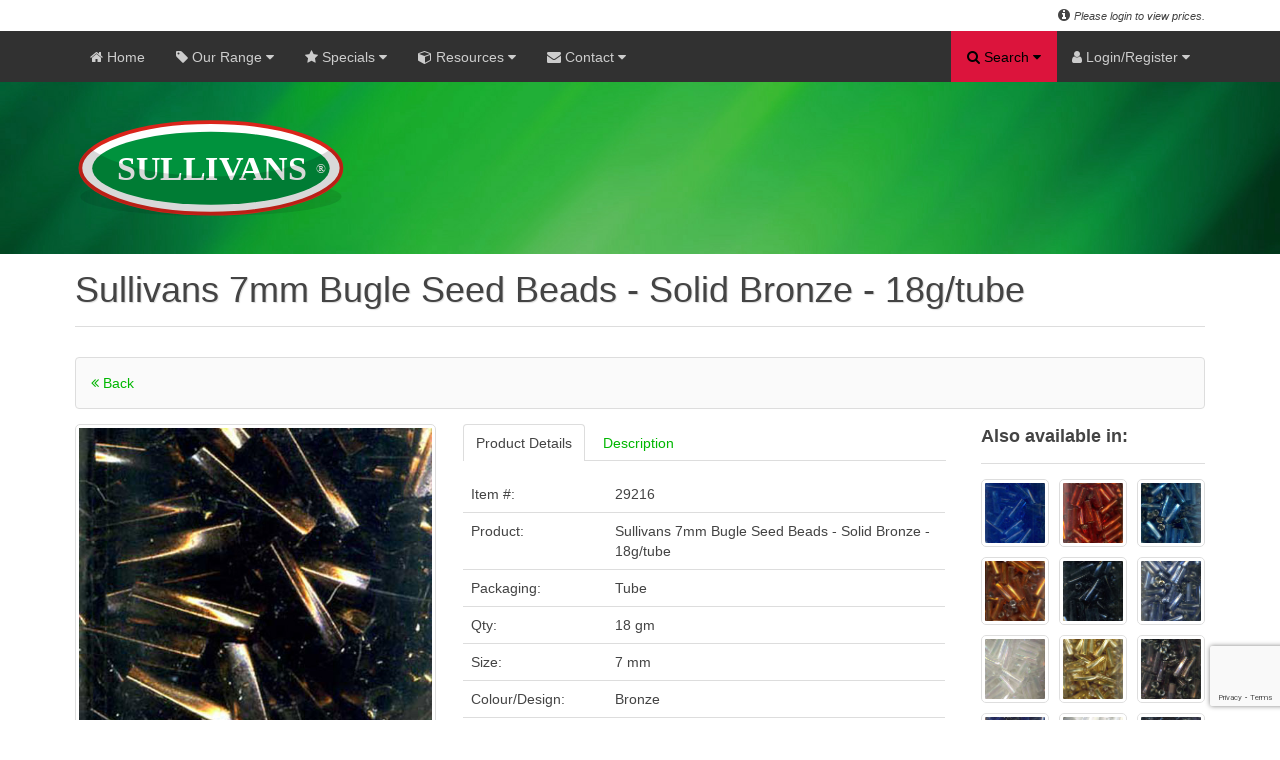

--- FILE ---
content_type: text/html; charset=utf-8
request_url: https://www.google.com/recaptcha/api2/anchor?ar=1&k=6LevEQopAAAAAEne7srQIy4zcv97hjrvQCXZOCin&co=aHR0cHM6Ly93d3cuc3VsbGl2YW5zLm5ldDo0NDM.&hl=en&v=PoyoqOPhxBO7pBk68S4YbpHZ&size=invisible&anchor-ms=20000&execute-ms=30000&cb=fs2vr9n0ro2
body_size: 48705
content:
<!DOCTYPE HTML><html dir="ltr" lang="en"><head><meta http-equiv="Content-Type" content="text/html; charset=UTF-8">
<meta http-equiv="X-UA-Compatible" content="IE=edge">
<title>reCAPTCHA</title>
<style type="text/css">
/* cyrillic-ext */
@font-face {
  font-family: 'Roboto';
  font-style: normal;
  font-weight: 400;
  font-stretch: 100%;
  src: url(//fonts.gstatic.com/s/roboto/v48/KFO7CnqEu92Fr1ME7kSn66aGLdTylUAMa3GUBHMdazTgWw.woff2) format('woff2');
  unicode-range: U+0460-052F, U+1C80-1C8A, U+20B4, U+2DE0-2DFF, U+A640-A69F, U+FE2E-FE2F;
}
/* cyrillic */
@font-face {
  font-family: 'Roboto';
  font-style: normal;
  font-weight: 400;
  font-stretch: 100%;
  src: url(//fonts.gstatic.com/s/roboto/v48/KFO7CnqEu92Fr1ME7kSn66aGLdTylUAMa3iUBHMdazTgWw.woff2) format('woff2');
  unicode-range: U+0301, U+0400-045F, U+0490-0491, U+04B0-04B1, U+2116;
}
/* greek-ext */
@font-face {
  font-family: 'Roboto';
  font-style: normal;
  font-weight: 400;
  font-stretch: 100%;
  src: url(//fonts.gstatic.com/s/roboto/v48/KFO7CnqEu92Fr1ME7kSn66aGLdTylUAMa3CUBHMdazTgWw.woff2) format('woff2');
  unicode-range: U+1F00-1FFF;
}
/* greek */
@font-face {
  font-family: 'Roboto';
  font-style: normal;
  font-weight: 400;
  font-stretch: 100%;
  src: url(//fonts.gstatic.com/s/roboto/v48/KFO7CnqEu92Fr1ME7kSn66aGLdTylUAMa3-UBHMdazTgWw.woff2) format('woff2');
  unicode-range: U+0370-0377, U+037A-037F, U+0384-038A, U+038C, U+038E-03A1, U+03A3-03FF;
}
/* math */
@font-face {
  font-family: 'Roboto';
  font-style: normal;
  font-weight: 400;
  font-stretch: 100%;
  src: url(//fonts.gstatic.com/s/roboto/v48/KFO7CnqEu92Fr1ME7kSn66aGLdTylUAMawCUBHMdazTgWw.woff2) format('woff2');
  unicode-range: U+0302-0303, U+0305, U+0307-0308, U+0310, U+0312, U+0315, U+031A, U+0326-0327, U+032C, U+032F-0330, U+0332-0333, U+0338, U+033A, U+0346, U+034D, U+0391-03A1, U+03A3-03A9, U+03B1-03C9, U+03D1, U+03D5-03D6, U+03F0-03F1, U+03F4-03F5, U+2016-2017, U+2034-2038, U+203C, U+2040, U+2043, U+2047, U+2050, U+2057, U+205F, U+2070-2071, U+2074-208E, U+2090-209C, U+20D0-20DC, U+20E1, U+20E5-20EF, U+2100-2112, U+2114-2115, U+2117-2121, U+2123-214F, U+2190, U+2192, U+2194-21AE, U+21B0-21E5, U+21F1-21F2, U+21F4-2211, U+2213-2214, U+2216-22FF, U+2308-230B, U+2310, U+2319, U+231C-2321, U+2336-237A, U+237C, U+2395, U+239B-23B7, U+23D0, U+23DC-23E1, U+2474-2475, U+25AF, U+25B3, U+25B7, U+25BD, U+25C1, U+25CA, U+25CC, U+25FB, U+266D-266F, U+27C0-27FF, U+2900-2AFF, U+2B0E-2B11, U+2B30-2B4C, U+2BFE, U+3030, U+FF5B, U+FF5D, U+1D400-1D7FF, U+1EE00-1EEFF;
}
/* symbols */
@font-face {
  font-family: 'Roboto';
  font-style: normal;
  font-weight: 400;
  font-stretch: 100%;
  src: url(//fonts.gstatic.com/s/roboto/v48/KFO7CnqEu92Fr1ME7kSn66aGLdTylUAMaxKUBHMdazTgWw.woff2) format('woff2');
  unicode-range: U+0001-000C, U+000E-001F, U+007F-009F, U+20DD-20E0, U+20E2-20E4, U+2150-218F, U+2190, U+2192, U+2194-2199, U+21AF, U+21E6-21F0, U+21F3, U+2218-2219, U+2299, U+22C4-22C6, U+2300-243F, U+2440-244A, U+2460-24FF, U+25A0-27BF, U+2800-28FF, U+2921-2922, U+2981, U+29BF, U+29EB, U+2B00-2BFF, U+4DC0-4DFF, U+FFF9-FFFB, U+10140-1018E, U+10190-1019C, U+101A0, U+101D0-101FD, U+102E0-102FB, U+10E60-10E7E, U+1D2C0-1D2D3, U+1D2E0-1D37F, U+1F000-1F0FF, U+1F100-1F1AD, U+1F1E6-1F1FF, U+1F30D-1F30F, U+1F315, U+1F31C, U+1F31E, U+1F320-1F32C, U+1F336, U+1F378, U+1F37D, U+1F382, U+1F393-1F39F, U+1F3A7-1F3A8, U+1F3AC-1F3AF, U+1F3C2, U+1F3C4-1F3C6, U+1F3CA-1F3CE, U+1F3D4-1F3E0, U+1F3ED, U+1F3F1-1F3F3, U+1F3F5-1F3F7, U+1F408, U+1F415, U+1F41F, U+1F426, U+1F43F, U+1F441-1F442, U+1F444, U+1F446-1F449, U+1F44C-1F44E, U+1F453, U+1F46A, U+1F47D, U+1F4A3, U+1F4B0, U+1F4B3, U+1F4B9, U+1F4BB, U+1F4BF, U+1F4C8-1F4CB, U+1F4D6, U+1F4DA, U+1F4DF, U+1F4E3-1F4E6, U+1F4EA-1F4ED, U+1F4F7, U+1F4F9-1F4FB, U+1F4FD-1F4FE, U+1F503, U+1F507-1F50B, U+1F50D, U+1F512-1F513, U+1F53E-1F54A, U+1F54F-1F5FA, U+1F610, U+1F650-1F67F, U+1F687, U+1F68D, U+1F691, U+1F694, U+1F698, U+1F6AD, U+1F6B2, U+1F6B9-1F6BA, U+1F6BC, U+1F6C6-1F6CF, U+1F6D3-1F6D7, U+1F6E0-1F6EA, U+1F6F0-1F6F3, U+1F6F7-1F6FC, U+1F700-1F7FF, U+1F800-1F80B, U+1F810-1F847, U+1F850-1F859, U+1F860-1F887, U+1F890-1F8AD, U+1F8B0-1F8BB, U+1F8C0-1F8C1, U+1F900-1F90B, U+1F93B, U+1F946, U+1F984, U+1F996, U+1F9E9, U+1FA00-1FA6F, U+1FA70-1FA7C, U+1FA80-1FA89, U+1FA8F-1FAC6, U+1FACE-1FADC, U+1FADF-1FAE9, U+1FAF0-1FAF8, U+1FB00-1FBFF;
}
/* vietnamese */
@font-face {
  font-family: 'Roboto';
  font-style: normal;
  font-weight: 400;
  font-stretch: 100%;
  src: url(//fonts.gstatic.com/s/roboto/v48/KFO7CnqEu92Fr1ME7kSn66aGLdTylUAMa3OUBHMdazTgWw.woff2) format('woff2');
  unicode-range: U+0102-0103, U+0110-0111, U+0128-0129, U+0168-0169, U+01A0-01A1, U+01AF-01B0, U+0300-0301, U+0303-0304, U+0308-0309, U+0323, U+0329, U+1EA0-1EF9, U+20AB;
}
/* latin-ext */
@font-face {
  font-family: 'Roboto';
  font-style: normal;
  font-weight: 400;
  font-stretch: 100%;
  src: url(//fonts.gstatic.com/s/roboto/v48/KFO7CnqEu92Fr1ME7kSn66aGLdTylUAMa3KUBHMdazTgWw.woff2) format('woff2');
  unicode-range: U+0100-02BA, U+02BD-02C5, U+02C7-02CC, U+02CE-02D7, U+02DD-02FF, U+0304, U+0308, U+0329, U+1D00-1DBF, U+1E00-1E9F, U+1EF2-1EFF, U+2020, U+20A0-20AB, U+20AD-20C0, U+2113, U+2C60-2C7F, U+A720-A7FF;
}
/* latin */
@font-face {
  font-family: 'Roboto';
  font-style: normal;
  font-weight: 400;
  font-stretch: 100%;
  src: url(//fonts.gstatic.com/s/roboto/v48/KFO7CnqEu92Fr1ME7kSn66aGLdTylUAMa3yUBHMdazQ.woff2) format('woff2');
  unicode-range: U+0000-00FF, U+0131, U+0152-0153, U+02BB-02BC, U+02C6, U+02DA, U+02DC, U+0304, U+0308, U+0329, U+2000-206F, U+20AC, U+2122, U+2191, U+2193, U+2212, U+2215, U+FEFF, U+FFFD;
}
/* cyrillic-ext */
@font-face {
  font-family: 'Roboto';
  font-style: normal;
  font-weight: 500;
  font-stretch: 100%;
  src: url(//fonts.gstatic.com/s/roboto/v48/KFO7CnqEu92Fr1ME7kSn66aGLdTylUAMa3GUBHMdazTgWw.woff2) format('woff2');
  unicode-range: U+0460-052F, U+1C80-1C8A, U+20B4, U+2DE0-2DFF, U+A640-A69F, U+FE2E-FE2F;
}
/* cyrillic */
@font-face {
  font-family: 'Roboto';
  font-style: normal;
  font-weight: 500;
  font-stretch: 100%;
  src: url(//fonts.gstatic.com/s/roboto/v48/KFO7CnqEu92Fr1ME7kSn66aGLdTylUAMa3iUBHMdazTgWw.woff2) format('woff2');
  unicode-range: U+0301, U+0400-045F, U+0490-0491, U+04B0-04B1, U+2116;
}
/* greek-ext */
@font-face {
  font-family: 'Roboto';
  font-style: normal;
  font-weight: 500;
  font-stretch: 100%;
  src: url(//fonts.gstatic.com/s/roboto/v48/KFO7CnqEu92Fr1ME7kSn66aGLdTylUAMa3CUBHMdazTgWw.woff2) format('woff2');
  unicode-range: U+1F00-1FFF;
}
/* greek */
@font-face {
  font-family: 'Roboto';
  font-style: normal;
  font-weight: 500;
  font-stretch: 100%;
  src: url(//fonts.gstatic.com/s/roboto/v48/KFO7CnqEu92Fr1ME7kSn66aGLdTylUAMa3-UBHMdazTgWw.woff2) format('woff2');
  unicode-range: U+0370-0377, U+037A-037F, U+0384-038A, U+038C, U+038E-03A1, U+03A3-03FF;
}
/* math */
@font-face {
  font-family: 'Roboto';
  font-style: normal;
  font-weight: 500;
  font-stretch: 100%;
  src: url(//fonts.gstatic.com/s/roboto/v48/KFO7CnqEu92Fr1ME7kSn66aGLdTylUAMawCUBHMdazTgWw.woff2) format('woff2');
  unicode-range: U+0302-0303, U+0305, U+0307-0308, U+0310, U+0312, U+0315, U+031A, U+0326-0327, U+032C, U+032F-0330, U+0332-0333, U+0338, U+033A, U+0346, U+034D, U+0391-03A1, U+03A3-03A9, U+03B1-03C9, U+03D1, U+03D5-03D6, U+03F0-03F1, U+03F4-03F5, U+2016-2017, U+2034-2038, U+203C, U+2040, U+2043, U+2047, U+2050, U+2057, U+205F, U+2070-2071, U+2074-208E, U+2090-209C, U+20D0-20DC, U+20E1, U+20E5-20EF, U+2100-2112, U+2114-2115, U+2117-2121, U+2123-214F, U+2190, U+2192, U+2194-21AE, U+21B0-21E5, U+21F1-21F2, U+21F4-2211, U+2213-2214, U+2216-22FF, U+2308-230B, U+2310, U+2319, U+231C-2321, U+2336-237A, U+237C, U+2395, U+239B-23B7, U+23D0, U+23DC-23E1, U+2474-2475, U+25AF, U+25B3, U+25B7, U+25BD, U+25C1, U+25CA, U+25CC, U+25FB, U+266D-266F, U+27C0-27FF, U+2900-2AFF, U+2B0E-2B11, U+2B30-2B4C, U+2BFE, U+3030, U+FF5B, U+FF5D, U+1D400-1D7FF, U+1EE00-1EEFF;
}
/* symbols */
@font-face {
  font-family: 'Roboto';
  font-style: normal;
  font-weight: 500;
  font-stretch: 100%;
  src: url(//fonts.gstatic.com/s/roboto/v48/KFO7CnqEu92Fr1ME7kSn66aGLdTylUAMaxKUBHMdazTgWw.woff2) format('woff2');
  unicode-range: U+0001-000C, U+000E-001F, U+007F-009F, U+20DD-20E0, U+20E2-20E4, U+2150-218F, U+2190, U+2192, U+2194-2199, U+21AF, U+21E6-21F0, U+21F3, U+2218-2219, U+2299, U+22C4-22C6, U+2300-243F, U+2440-244A, U+2460-24FF, U+25A0-27BF, U+2800-28FF, U+2921-2922, U+2981, U+29BF, U+29EB, U+2B00-2BFF, U+4DC0-4DFF, U+FFF9-FFFB, U+10140-1018E, U+10190-1019C, U+101A0, U+101D0-101FD, U+102E0-102FB, U+10E60-10E7E, U+1D2C0-1D2D3, U+1D2E0-1D37F, U+1F000-1F0FF, U+1F100-1F1AD, U+1F1E6-1F1FF, U+1F30D-1F30F, U+1F315, U+1F31C, U+1F31E, U+1F320-1F32C, U+1F336, U+1F378, U+1F37D, U+1F382, U+1F393-1F39F, U+1F3A7-1F3A8, U+1F3AC-1F3AF, U+1F3C2, U+1F3C4-1F3C6, U+1F3CA-1F3CE, U+1F3D4-1F3E0, U+1F3ED, U+1F3F1-1F3F3, U+1F3F5-1F3F7, U+1F408, U+1F415, U+1F41F, U+1F426, U+1F43F, U+1F441-1F442, U+1F444, U+1F446-1F449, U+1F44C-1F44E, U+1F453, U+1F46A, U+1F47D, U+1F4A3, U+1F4B0, U+1F4B3, U+1F4B9, U+1F4BB, U+1F4BF, U+1F4C8-1F4CB, U+1F4D6, U+1F4DA, U+1F4DF, U+1F4E3-1F4E6, U+1F4EA-1F4ED, U+1F4F7, U+1F4F9-1F4FB, U+1F4FD-1F4FE, U+1F503, U+1F507-1F50B, U+1F50D, U+1F512-1F513, U+1F53E-1F54A, U+1F54F-1F5FA, U+1F610, U+1F650-1F67F, U+1F687, U+1F68D, U+1F691, U+1F694, U+1F698, U+1F6AD, U+1F6B2, U+1F6B9-1F6BA, U+1F6BC, U+1F6C6-1F6CF, U+1F6D3-1F6D7, U+1F6E0-1F6EA, U+1F6F0-1F6F3, U+1F6F7-1F6FC, U+1F700-1F7FF, U+1F800-1F80B, U+1F810-1F847, U+1F850-1F859, U+1F860-1F887, U+1F890-1F8AD, U+1F8B0-1F8BB, U+1F8C0-1F8C1, U+1F900-1F90B, U+1F93B, U+1F946, U+1F984, U+1F996, U+1F9E9, U+1FA00-1FA6F, U+1FA70-1FA7C, U+1FA80-1FA89, U+1FA8F-1FAC6, U+1FACE-1FADC, U+1FADF-1FAE9, U+1FAF0-1FAF8, U+1FB00-1FBFF;
}
/* vietnamese */
@font-face {
  font-family: 'Roboto';
  font-style: normal;
  font-weight: 500;
  font-stretch: 100%;
  src: url(//fonts.gstatic.com/s/roboto/v48/KFO7CnqEu92Fr1ME7kSn66aGLdTylUAMa3OUBHMdazTgWw.woff2) format('woff2');
  unicode-range: U+0102-0103, U+0110-0111, U+0128-0129, U+0168-0169, U+01A0-01A1, U+01AF-01B0, U+0300-0301, U+0303-0304, U+0308-0309, U+0323, U+0329, U+1EA0-1EF9, U+20AB;
}
/* latin-ext */
@font-face {
  font-family: 'Roboto';
  font-style: normal;
  font-weight: 500;
  font-stretch: 100%;
  src: url(//fonts.gstatic.com/s/roboto/v48/KFO7CnqEu92Fr1ME7kSn66aGLdTylUAMa3KUBHMdazTgWw.woff2) format('woff2');
  unicode-range: U+0100-02BA, U+02BD-02C5, U+02C7-02CC, U+02CE-02D7, U+02DD-02FF, U+0304, U+0308, U+0329, U+1D00-1DBF, U+1E00-1E9F, U+1EF2-1EFF, U+2020, U+20A0-20AB, U+20AD-20C0, U+2113, U+2C60-2C7F, U+A720-A7FF;
}
/* latin */
@font-face {
  font-family: 'Roboto';
  font-style: normal;
  font-weight: 500;
  font-stretch: 100%;
  src: url(//fonts.gstatic.com/s/roboto/v48/KFO7CnqEu92Fr1ME7kSn66aGLdTylUAMa3yUBHMdazQ.woff2) format('woff2');
  unicode-range: U+0000-00FF, U+0131, U+0152-0153, U+02BB-02BC, U+02C6, U+02DA, U+02DC, U+0304, U+0308, U+0329, U+2000-206F, U+20AC, U+2122, U+2191, U+2193, U+2212, U+2215, U+FEFF, U+FFFD;
}
/* cyrillic-ext */
@font-face {
  font-family: 'Roboto';
  font-style: normal;
  font-weight: 900;
  font-stretch: 100%;
  src: url(//fonts.gstatic.com/s/roboto/v48/KFO7CnqEu92Fr1ME7kSn66aGLdTylUAMa3GUBHMdazTgWw.woff2) format('woff2');
  unicode-range: U+0460-052F, U+1C80-1C8A, U+20B4, U+2DE0-2DFF, U+A640-A69F, U+FE2E-FE2F;
}
/* cyrillic */
@font-face {
  font-family: 'Roboto';
  font-style: normal;
  font-weight: 900;
  font-stretch: 100%;
  src: url(//fonts.gstatic.com/s/roboto/v48/KFO7CnqEu92Fr1ME7kSn66aGLdTylUAMa3iUBHMdazTgWw.woff2) format('woff2');
  unicode-range: U+0301, U+0400-045F, U+0490-0491, U+04B0-04B1, U+2116;
}
/* greek-ext */
@font-face {
  font-family: 'Roboto';
  font-style: normal;
  font-weight: 900;
  font-stretch: 100%;
  src: url(//fonts.gstatic.com/s/roboto/v48/KFO7CnqEu92Fr1ME7kSn66aGLdTylUAMa3CUBHMdazTgWw.woff2) format('woff2');
  unicode-range: U+1F00-1FFF;
}
/* greek */
@font-face {
  font-family: 'Roboto';
  font-style: normal;
  font-weight: 900;
  font-stretch: 100%;
  src: url(//fonts.gstatic.com/s/roboto/v48/KFO7CnqEu92Fr1ME7kSn66aGLdTylUAMa3-UBHMdazTgWw.woff2) format('woff2');
  unicode-range: U+0370-0377, U+037A-037F, U+0384-038A, U+038C, U+038E-03A1, U+03A3-03FF;
}
/* math */
@font-face {
  font-family: 'Roboto';
  font-style: normal;
  font-weight: 900;
  font-stretch: 100%;
  src: url(//fonts.gstatic.com/s/roboto/v48/KFO7CnqEu92Fr1ME7kSn66aGLdTylUAMawCUBHMdazTgWw.woff2) format('woff2');
  unicode-range: U+0302-0303, U+0305, U+0307-0308, U+0310, U+0312, U+0315, U+031A, U+0326-0327, U+032C, U+032F-0330, U+0332-0333, U+0338, U+033A, U+0346, U+034D, U+0391-03A1, U+03A3-03A9, U+03B1-03C9, U+03D1, U+03D5-03D6, U+03F0-03F1, U+03F4-03F5, U+2016-2017, U+2034-2038, U+203C, U+2040, U+2043, U+2047, U+2050, U+2057, U+205F, U+2070-2071, U+2074-208E, U+2090-209C, U+20D0-20DC, U+20E1, U+20E5-20EF, U+2100-2112, U+2114-2115, U+2117-2121, U+2123-214F, U+2190, U+2192, U+2194-21AE, U+21B0-21E5, U+21F1-21F2, U+21F4-2211, U+2213-2214, U+2216-22FF, U+2308-230B, U+2310, U+2319, U+231C-2321, U+2336-237A, U+237C, U+2395, U+239B-23B7, U+23D0, U+23DC-23E1, U+2474-2475, U+25AF, U+25B3, U+25B7, U+25BD, U+25C1, U+25CA, U+25CC, U+25FB, U+266D-266F, U+27C0-27FF, U+2900-2AFF, U+2B0E-2B11, U+2B30-2B4C, U+2BFE, U+3030, U+FF5B, U+FF5D, U+1D400-1D7FF, U+1EE00-1EEFF;
}
/* symbols */
@font-face {
  font-family: 'Roboto';
  font-style: normal;
  font-weight: 900;
  font-stretch: 100%;
  src: url(//fonts.gstatic.com/s/roboto/v48/KFO7CnqEu92Fr1ME7kSn66aGLdTylUAMaxKUBHMdazTgWw.woff2) format('woff2');
  unicode-range: U+0001-000C, U+000E-001F, U+007F-009F, U+20DD-20E0, U+20E2-20E4, U+2150-218F, U+2190, U+2192, U+2194-2199, U+21AF, U+21E6-21F0, U+21F3, U+2218-2219, U+2299, U+22C4-22C6, U+2300-243F, U+2440-244A, U+2460-24FF, U+25A0-27BF, U+2800-28FF, U+2921-2922, U+2981, U+29BF, U+29EB, U+2B00-2BFF, U+4DC0-4DFF, U+FFF9-FFFB, U+10140-1018E, U+10190-1019C, U+101A0, U+101D0-101FD, U+102E0-102FB, U+10E60-10E7E, U+1D2C0-1D2D3, U+1D2E0-1D37F, U+1F000-1F0FF, U+1F100-1F1AD, U+1F1E6-1F1FF, U+1F30D-1F30F, U+1F315, U+1F31C, U+1F31E, U+1F320-1F32C, U+1F336, U+1F378, U+1F37D, U+1F382, U+1F393-1F39F, U+1F3A7-1F3A8, U+1F3AC-1F3AF, U+1F3C2, U+1F3C4-1F3C6, U+1F3CA-1F3CE, U+1F3D4-1F3E0, U+1F3ED, U+1F3F1-1F3F3, U+1F3F5-1F3F7, U+1F408, U+1F415, U+1F41F, U+1F426, U+1F43F, U+1F441-1F442, U+1F444, U+1F446-1F449, U+1F44C-1F44E, U+1F453, U+1F46A, U+1F47D, U+1F4A3, U+1F4B0, U+1F4B3, U+1F4B9, U+1F4BB, U+1F4BF, U+1F4C8-1F4CB, U+1F4D6, U+1F4DA, U+1F4DF, U+1F4E3-1F4E6, U+1F4EA-1F4ED, U+1F4F7, U+1F4F9-1F4FB, U+1F4FD-1F4FE, U+1F503, U+1F507-1F50B, U+1F50D, U+1F512-1F513, U+1F53E-1F54A, U+1F54F-1F5FA, U+1F610, U+1F650-1F67F, U+1F687, U+1F68D, U+1F691, U+1F694, U+1F698, U+1F6AD, U+1F6B2, U+1F6B9-1F6BA, U+1F6BC, U+1F6C6-1F6CF, U+1F6D3-1F6D7, U+1F6E0-1F6EA, U+1F6F0-1F6F3, U+1F6F7-1F6FC, U+1F700-1F7FF, U+1F800-1F80B, U+1F810-1F847, U+1F850-1F859, U+1F860-1F887, U+1F890-1F8AD, U+1F8B0-1F8BB, U+1F8C0-1F8C1, U+1F900-1F90B, U+1F93B, U+1F946, U+1F984, U+1F996, U+1F9E9, U+1FA00-1FA6F, U+1FA70-1FA7C, U+1FA80-1FA89, U+1FA8F-1FAC6, U+1FACE-1FADC, U+1FADF-1FAE9, U+1FAF0-1FAF8, U+1FB00-1FBFF;
}
/* vietnamese */
@font-face {
  font-family: 'Roboto';
  font-style: normal;
  font-weight: 900;
  font-stretch: 100%;
  src: url(//fonts.gstatic.com/s/roboto/v48/KFO7CnqEu92Fr1ME7kSn66aGLdTylUAMa3OUBHMdazTgWw.woff2) format('woff2');
  unicode-range: U+0102-0103, U+0110-0111, U+0128-0129, U+0168-0169, U+01A0-01A1, U+01AF-01B0, U+0300-0301, U+0303-0304, U+0308-0309, U+0323, U+0329, U+1EA0-1EF9, U+20AB;
}
/* latin-ext */
@font-face {
  font-family: 'Roboto';
  font-style: normal;
  font-weight: 900;
  font-stretch: 100%;
  src: url(//fonts.gstatic.com/s/roboto/v48/KFO7CnqEu92Fr1ME7kSn66aGLdTylUAMa3KUBHMdazTgWw.woff2) format('woff2');
  unicode-range: U+0100-02BA, U+02BD-02C5, U+02C7-02CC, U+02CE-02D7, U+02DD-02FF, U+0304, U+0308, U+0329, U+1D00-1DBF, U+1E00-1E9F, U+1EF2-1EFF, U+2020, U+20A0-20AB, U+20AD-20C0, U+2113, U+2C60-2C7F, U+A720-A7FF;
}
/* latin */
@font-face {
  font-family: 'Roboto';
  font-style: normal;
  font-weight: 900;
  font-stretch: 100%;
  src: url(//fonts.gstatic.com/s/roboto/v48/KFO7CnqEu92Fr1ME7kSn66aGLdTylUAMa3yUBHMdazQ.woff2) format('woff2');
  unicode-range: U+0000-00FF, U+0131, U+0152-0153, U+02BB-02BC, U+02C6, U+02DA, U+02DC, U+0304, U+0308, U+0329, U+2000-206F, U+20AC, U+2122, U+2191, U+2193, U+2212, U+2215, U+FEFF, U+FFFD;
}

</style>
<link rel="stylesheet" type="text/css" href="https://www.gstatic.com/recaptcha/releases/PoyoqOPhxBO7pBk68S4YbpHZ/styles__ltr.css">
<script nonce="-WO9mOs2G-TPIVIIkvpUYw" type="text/javascript">window['__recaptcha_api'] = 'https://www.google.com/recaptcha/api2/';</script>
<script type="text/javascript" src="https://www.gstatic.com/recaptcha/releases/PoyoqOPhxBO7pBk68S4YbpHZ/recaptcha__en.js" nonce="-WO9mOs2G-TPIVIIkvpUYw">
      
    </script></head>
<body><div id="rc-anchor-alert" class="rc-anchor-alert"></div>
<input type="hidden" id="recaptcha-token" value="[base64]">
<script type="text/javascript" nonce="-WO9mOs2G-TPIVIIkvpUYw">
      recaptcha.anchor.Main.init("[\x22ainput\x22,[\x22bgdata\x22,\x22\x22,\[base64]/[base64]/[base64]/[base64]/[base64]/[base64]/[base64]/[base64]/[base64]/[base64]\\u003d\x22,\[base64]\\u003d\\u003d\x22,\x22woo/[base64]/wrzDlzY5cSBVwqvDm8ORwrJow7TDnmjCsxbDin0cwrDCu0PDowTCi2Uuw5UaAE1AwqDDux/CvcOjw77CqDDDhsOHJMOyEsKZw7cccVArw7lhwpYsVRzDn13Ck1/DnSHCriDChMKPNMOIw64Swo7DnnnDscKiwr1Qwp/DvsOcNkZWAMOnG8Kewpc+wpQPw5YLHVXDgy/DlsOSUDvCm8OgbXNiw6VjW8Knw7Anw6hfZEQ0w4bDhx7DjgfDo8OVJMOfHWjDqR18VMK+w6LDiMOjwpLCvCtmGgDDuWDCsMOMw4/[base64]/DpkbDusOTw4/CriN8wrAjXChGB8KXLkHDk1QsdXTDjMKxwo3DjsKyQSjDjMOXw7ABOcKVw4TDq8O6w6nCl8KNasOywpxUw7MdwrHCvsK2wrDDm8KHwrPDmcKowq/CgUtqDwLCgcOZfMKzKmxTwpJywpvCmsKJw4jDqhjCgsKTwo/DiRtCGl0RJnfCv1PDjsOXw4N8woQTDcKNwoXCpMOew5ssw4BPw54UwohQwrxoKcOUGMKrK8OATcKSw5Q1DMOGXMOVwr3DgR/CksOJA0DCr8Oww5dBwr9+UUVoTSfDoXVTwo3Ch8OmZVMMwonCgCPDijINfMKyTV97WREAO8Kae1dqNcOLMMOTUGjDn8OdSlXDiMK/wrNDZUXCm8KiwqjDkX7DuX3DtEtqw6fCrMKTBsOaV8KvRV3DpMOxcMOXwq3CohTCuT9MwobCrsKcw4rCoXPDiT3DiMOAG8K5C1JIF8Krw5XDkcKRwpspw4jDhcOWZsOJw49EwpwWSzHDlcKlw7AVTyNgwpkFHDDCjg3Cmy/CmxF5w5QqXsKEwovDhDhwwrxkE3bDhzXCmcKnNmdRw7ghbsKpwq8aVMKvw75CR2XCgFLDvCZWwp/[base64]/IsKNJcKkwqcow64zOCLCj8Opw5PCrMK3aWo/w58Qw7LCsMK2QsO9M8OAbsKFBMKPfV4EwpA9d1MVLBTCt2x1w4jDmTdtwoA3FgEqWsO2MMK8wooHP8KeITMfwrMAQcOlw5kbcMOPw49cw5sTFRbDn8OWw4pNGcKCw5hab8OwRxvCs0XClF3DgzfCoRLCig1FWcOVSMOLw5MsJg5gNsKAwpTDqh4/[base64]/w47CnC3CnwYRc8K5XMKBJMOjWsKmAkrDnlMCIxURenrDiCxWworCmMOxb8Kjw7gsS8OfJMKBMcKZFHwxRRxjLCnDololwqZRw4vDjEJQLsKSworDvcOfAsOuw5RIBEgqKMOiwp/Cqk7DuTPCjMOVZkNEwqMewpllXcOib3TCrsOvw7DCuQnCk0R2w6/Du0HDlwrClR8LwpPDqMOnwr1Cw7VWRcKIEznCrcOfAMKywqPDhzNDworDvMKiUgcMf8KyZmooFsOgWGvDg8KIw7vDmU11GBoow4XChsOqw6pgwp/DkXzClwRZw7TCmC1Gwp4YbBAPVmnCpsKdw7PCg8Kcw5I/OC/CgRh8wrxHNcKhbMKRwpPClicrfBbChEjDjFsvw7Ybw63Dvg1oUk57DcKmw79uw6xEwoA4w7TDmT7CizbCqsK/[base64]/CgsOeMMKDw4ceEsKaS8KqwoV3M8Okw4F9w77DqsKfw6bCkBTCgVE9acOpw6dnfhzDjMOKEsK0TcKfXSElclrDqsOaCiV2PcKJbcOow6ctb3DDsSYbDgBawr1xw5o8YcKBd8Oow7bDjC/Dm2pRdSnDoALDisKpGsKwYhI/w6smehzClE9uwow3w6bDtMK+DE/[base64]/DuxhJHMKgNcKpw6vDlMKRw6/[base64]/CkDrDuGQ+MhrDrMODwpVKYsOcETPCoMK+M0pQwovDi8K/wq7DhHjDs3RKw6MnT8KgJsOudCNUwq/CiBrCgsO9B3nDtEt3wrHCuMKOwp8VKMOAdUTCi8KaeGvDtEM3V8OGBMONwozDv8K7QsKELMOlXXx4wp7CpcKRwpHDkcK5PSrDgsOFw4psC8K+w5TDg8O1w5J2FCvCgsOJBFE7CjjDhMObwo3Ck8KUGxBybcOLHsOAwqsPwoU/dX/Do8OOwqQJwojCnmjDtWLDlsK2QsKsZys/GcO7woZQwprDpRrDmcOBVcOEeTfDjsKpc8Klw7IAYzdcIk9pAsOvO33CvMOja8OuwqTDnsKxFMOWw55JwobCnMKhw7Imw5oNFcO2bg52w6leYMOQw6hRwqwUwq/[base64]/DtyrCnH1FBsKSG8KMbMOtI8ObdsOGw6ANJilwEBTCnsOaZh/DlcKYw5LDnhLChMOlw7shXwnDqkjCkQ1iw4sGV8KRB8OWwo57TWIETcOQwpNiOsO0W0XDnHbDqEIONx0GfcKSwp92WcKJwptGw6hOw7vCqA5Vw4RdBS3DqcOELcOjAiDCoiFPPRPDkEjCiMO+c8OhMScvQFTDpsODwq/DrC/ClRoMwrzCow3CucK/w4LDicOQMsO2w6bDtMO5VARoYsKDw5jDgh5Xw4vDiB7Dq8KzEwPDsk98CmkYwprDqGXCjsKiw4PDtmRJw5I/w6spw7QZNknCkzrDhcKTwpzCqMKjYcO5Smo4PT7DusKlQhHDuQoHwpvCgltgw7w5EXZMfg0PwqbDu8KkfDs+wqTDkWR6w5Jcwq7CoMKBIA7CjMKbwrXCtkTDizZww4/[base64]/[base64]/[base64]/Co0jDk8KofUTCjWUCHMKaw7ZPw5vCvW7DvsOwHljDtVLDp8OuB8OOOcKEwoXCuFo/w4Viwp8FKsK0wr99wovDkkrDrcKeF0nClgkvZsORGnHDgw8lF0JaGcKLwprCiMOcw7ZdAlnCoMKobXtkw5UeD3DDj2vCrcK/WsK5ZMOBXsKnw7rCvyzCqmLCu8OSwrh3w4ZfZ8KkwqrDrFzDmUTDgQjDlnHCkXfClhvDi34pZmTDjx4pUy5cN8KVRDTDtsOWwrvDgcK9wqFJw4YQw6/DrAvCrDJ2O8KFB0gXMFnCoMOFJyXDscOvwq3DqhpJAXjDjcKHwqV/LMKDw4Ejw6QqIMO8QS4JCMO+w7RteV5sw60zbcO2wqgpwowlEsOzaDbDiMOGw75Bw4rCtMOJFsKewoFkbcOTZXfDpU7CombCmXxYwpEnTBBAMwDDmAJ1FcO0wpAdw7/Cu8OcwobDh1YEHsOjRsO9eVl8DsOPw4s3wq/CmmhTwrURwrxEwoHChDhWJjdlMMKMwpXDqTHDpsKZw4/Dk3LCrVPDoRgXwp/CkWNQw6LDlmYcUcOpRFYIEMOoecKgJX/DgsK1JsKVwozDiMKRZhtnw7MLTzl9wqVdw5rCgsKRwoDDjADCvcK/w69JEMOaEhTDn8OQTkEiwovCnVbDucKuesKyB116ZGTDocOXwpDChHHCg2DCisOJwpA8dcOkw7jCgmbCoHIHwoIwFMOpwqTDpMKuw5vDu8OCfTXDucOkPQ/CpDF4J8K4wqsFDV9EDh01w6BowqAFd3oew63CpsOHWy3DqBxEFMOJal/[base64]/DhcOMAMOjdsKWJ2zCvsOow7PCpBwnwpfDrcOpaMOMw5tuW8O/w6/CuX9RYkZLwp4+TG7Dgmhsw6HDk8KswrUHwr7Du8Owwr3CncKaMk7ChFrCqVzDnsKgw5oZSMKmc8KNwpJKDDjCr2/[base64]/DnFw7w4rChMKFEzHCqQ0vWcOpOsOQw4XDkj04w5l5w4DCjRs6CcOZwpXCp8O7wrnDocO/wpNwOcKtwqsBwrTCjTBhQAcFMMKVworDkMODw5jDgMOhMywlU04YVMK/[base64]/CnMORwo/DmQrDhEMNw6PDlHVGw7BYw5/[base64]/[base64]/Cq1jCoMOQVcKUL8O7wr0wJMKQDsKCw5gUbMODwqPCqsKoYGwYw5pGU8OWwpJPw79QwpLDt0PClGzCocOMwrfCnMKEw4nDmQjCmcKGw5fCvsOobcOieUMqH2dwGlbDjFoNw4PCi3LCpMOEPlFQfsKJaiLDgzXCrzjDksOjPsKjWzjDsMOsbjDCu8KAL8KVWBrCsEjCuF/DizVYL8KbwoV+wrvCqMKnw6DDn3fCp0E1C1lTa3dwZ8OwBEF5wpLDhcKrDXlEIcOOKmRowqTDt8KGwpl2w4jCpF7DpyLChcKlN0/DrE4HPGYOJ3sXw7VRw4/Csl7CpMOlwr3CjFABwqzCjmQTw77CvgANASrCvkHDlcKDw7Nxw4jCisK6w6jDq8Kjw61kZBsZOcOTAnQqwo7Cg8OJLsKVHcOTGMKXw6rCqzF/KMOhc8KowotNw6zDphvCsiLDucK6w4XComFwa8KPQH5KfhnCjcO4w6QqwojCj8OwOHHCi1Q/OcO6wqFWw5k/wrRUwoLDvsKEXw/DpMK9wpfClUPCkcO7VMOpwq1mw5nDp3DCvsKwK8KHG1ZGCMOAworDmE8Td8K2esKUw7l6WsOWOxgmbMKqLMOHw4HDsBJuEkcGw5DDl8KdNwHDsMKkw63CqQLCvX3Cki/CpjRpwrTCm8KFwoTDnRcQV15rwpUrf8KFwpBRwpbDtRzDni3DjlBJTT/CuMKuw5LDtMOvVh7Do33ChljDkS/CncKCecKjDcKvwrVNDMKxw6t+dcKqw7YxccOJw7xFV09WLk/CncO5TjzCiSzDqmbDgTLDkEhjB8KvfhY5wpnDvsKyw61fwqtePsOzRHfDlw/[base64]/DpT4VH1DCvQoYWXQOJRMxw48gH8ORwo53SiTCtAzDmcOhwrVJwqBOOMKNcWnDiwh8cMKsIxVUw67DtMOVNsOIBHNWw4YvAHXCs8KQPijDqmlpwozCusOcw5kgw7LCn8KSXsOCM3zDgTTDj8ORwq7CkzkEwrzDrMKSwqvDrjF7wrJIw6d2esKYPcKGwr7DklFFw6wfwr/DgTkLwqXDgMKMZC7DpsOOGMOtGEkIA33CqAdcwrLDscOOXMO1wozCqMOWVQkgwoAZwp4RcMO/[base64]/Cv8KKwoJLcMOcwqHCgcK6VD46wp17dR0gwooiOsKJwqAmwoF5wrQuWsKdLMO+wq08Y3pWV1XCpAZGFUXDjsKbJcKFN8OmI8K8PzMPw5oWKxXChlPDksK/wpLDucKfwoFjDwjCrcOUKQvDiC5dE2B6AMKCJsK4dsK8w4TCjGDChcOAwobDvB0GUxUJwrrDn8KCdcO8asKGw4Qhwo3CjsKUScKgwr49wqvDmRUYLCNzw5jCtgwTEsOrw4hdwpzDpcKhViNHJ8KkPSfCjB/DssOhKsKdOj/CicOowqTDhDfCiMK5dUY6wqhFXz3DhiU5w6UjPMOaw5k/EcK/AGbDiH9HwroEw7HDoHhQwqJ4P8OLfgnCoy3Cs1gJFmZ+wohzwrzCjU9cwqpdw6RAeXXCpMOePsKRwpHCnGx0Yh1OHx/DhMOAw47ClMK/w7JVP8O3MEouwqfDgDYjw4/[base64]/CgihWw4vCl8KQU2fDrMK6w7PDhsOwwrjCucKNwqdkwrdfw5nDli99wpXDuQ8/w7DDqsO9wpldwpzDkhU/[base64]/w6HCuBrDrCEGwqF7w7JnKMK1csKAZi7Dm0Q/[base64]/CnsKrwoNzw47Dthc6QcK7I8OUB8K8UV4GK8KNLcOCw5pUBQ3Dj23DiMK2Y1EaZSNbw50uHcKgwqVTw4DDkDRfw6TDu3DDucOew4zCvCHCjSrCkB9jwqnCsBc0RcKJOHLCrWHDqcObwoZmSBdhwpZMIcOkL8OOIU4aLDjCn37DmMKhB8O7NcOuVW/[base64]/d8KywqYtBcKewpXDiQ3Cr8OBSFHDqTgFwp1CwrXCk8OwwoJ1UH7DlMOZEiJvAXxFwrbDhlFhw7nClcKeBMORNC9EwpU+QcK5w7DClcOuw67DucOkRml4BzRgHVIwwoPDnElpRcOUwqUjwolXOsKVC8KeOsKQw6bCrsKlNMOWwpbCvcKzwr4mw4k/wrUsZMKBWxc1wpDDtcOOwovCv8OIwprDsWrCq2LDnsOUw6NJwpXCl8Kub8Kvwp9nf8O2w5bCmRcfLsKjwpgsw5kfwp7DvcKjwqpNG8Knc8K7wo/[base64]/DhH0ww6fDjMO+VkrDkMOWCjrCl8KGHxDCiH0rwpDCiSLDoEtYw75kZMK9dU5/[base64]/CsHPCocKbw7J2w6rCssO3woNsWsKew5vCgALDumvDkFJqYQ/CiG0kLAUmwrE2XsOgQAEifQjDtsOww4Jzw7xBw5bDpA7DrWbDt8KKwoPCs8Kzw5MQDsOoT8O0K04nJMK4w7vChhRINQnDv8KvcWTChMKrwocVw57CmTXCjEfCskzCjVTCm8OcFMKzXcOTMsOvCsKoSS0/w4JVwpZwRMONGsOTB38rwr/Cg8Knwo3DhT9Rw6EBw6/[base64]/DmGJOIcKPwrPDp8Kjwpgrw71OwoXDs8K7wpjCn8OAH8Ktw7nDqMO4woheZhrCmMKFw7PCgcO4dzvDq8OYw4bDvMK0f1PCvjolw7RKEsKzwpHDpw59wr8bZMOqU2oEWypVwqTDuh8eDcOiNcKGHFdjDjtqacO2w7LCksOiasKMBHFYO3LDvykSKW7CpcK3wo7Dul/[base64]/[base64]/w4FHw4DDs3RCMT3Cm8ONKDBmw5vDusKuDRJTwqDCkk/Dkxs6C0rCuVMNPwjCjUjCgh92MG/CnsOOw5nCsy3CjkAgBMO6w50VT8Oww5gzwpnCvMOUNgN/wobCt1vCiSTCl0/[base64]/CkzYDwq7CiMKBwqpcwqdDNUHDgMKVwoc+PmMYfcKMw6nDjsKeCsOgMMKKw48VGMORw63DtsKIKjBtw4rCoglObw9cw4jCmcOXMMOoa0bCtGM7wopMBBDCo8OCwoEUYnoSV8OgwoQrJcKpBsKow4JYw7xRTQHCrGxuwpzCl8K/[base64]/CtWLDozfCosOQw6vCtMOVwqs3wrIqGytEwoQDelhFw6LDpsO8CsK5w63Cv8K4w6EAG8KMMD0DwrwXcsOEw64yw7AddcK2w6YGw6spwqjDoMOSDRPCgSzCh8O2wqXClHtNWcKBw5vDtHUmPG/DsVM/w5Y8MsORw69idkHDvcO9YjQSwp5YS8OqwovDkMKHJsOtF8Kuw5XCpsO/bwpOwpMxTMKXLsO8wqHDkGjCm8ONw7TClgs8X8OCDhrCgRw6w4trU3V2w6zCvl9Dw6rDocO/[base64]/DuE4Kw7Y6w4fCplDCi0jCkcK6wpHChhwgw4nCpsK0wrViQsO/[base64]/Ci1FNYcK2OsKYwqFLwogZK8KGFhkhLWbCjyXDqsOTw6TDunNAw6DCl0TDmMKGLnHCj8OmDMOFw4k/LX3CojwlU0jDvsKne8OMw4QFwotQMQd4w5XCm8KzMsKHwohwwonCtsK2dMOCUj4KwpQmYsKnw7/CnRzCgsOkd8OCXUnCpGF8dcKXwpYiw73CgsOmdVVfd1lEwr4nw64sEMKWw4YcwpLDkkZYwoPCoFZkwpfCoDl6ScO/[base64]/[base64]/[base64]/CthInCChmw6laMx5uw5Umw4DDrsOZwopmZMKXwodrCQZ/ZkzDvMKuHcOjeMObfgtpwopYCcKfYktBw6I0w40Dwq7Dg8OAwoBoQFjDocOKw6jCjBxCO0BcY8KpY2TDssKswopdOMKqSEExOsOgU8Ocwq0MHlobfcO6Yk7DmCrChsOdw4PCtcK9WMK7woIow5vDscKNEAPCtcO1UcO/[base64]/w6/[base64]/[base64]/Cs8OUccOXwrLDoMKlYw7Dh8K9HDvCm8Kjw7DCrsODwoQRMsK0woY1EAXCom7CjRbCpMOXaMKyIsKDURZXw6HDuC1rw4nChiJKHMOswpMwVXARw5vDocOePcOpC04RLG3DksK4wos9w67DkjXDkFDCh1jDiWJrw7/CssO5wqxxBMKzw4fDmsKcw4kUdcKIwqfCmcKkZsO8bcOPw61nIXhewrHDqxvDksOCBMKCw5gvwqcKQ8OOc8OAwrMLw4Moaw3DjTVLw6bCuikKw70mHC/[base64]/[base64]/MMKJw63CtQLCp1PCn8OBdcKYw6DDkcKgLsOdwrXChcO2wrEww6ZReGfDncKnHgRewo/[base64]/LsKcIcOtwqfDjFDChcO7b8K7wqXDnsKfK8OKwpV0wqrDlAtZasKewqVRHSfCvGfCkcKnwqvDpcOjw6VVwrjDm3FTPMOIw5xGwqMnw5Ytw63CvcKzdMKWwpfDi8KSVyAYZgbCuWBWC8KqwolWby81dVrDtn/[base64]/DqG1BO8KmwoXDt094K8OpcUw9IsOmNwM6w5zCjsKMHxjDmsOEwqnDvwpMwqjDgMOvw4o3wqvDosOBGcKNEgVSwrfCtGXDpGQxw6vCvxplw5DDk8OCcRA6PcOyKj8Wb1DDhsK6ecKIwpHDvcOhaV89w5x7GMKAC8ONAMOcWsO4C8OIw7/DvcO0AmnCvEshw5/[base64]/XMObV8KXaMOnKMKgwpUrZ3PDr8OMw5c7b8KHwqZHw7TCt13ClMOVw6DCk8KKwpTDq8OEw6UawrZsfMK0wrtvcjXDjcKRP8KFw7xXw6XCoVPCrcK4w7jDgSHCr8KrcRc8wpvDqhAWR2VSfE1IWxphw7/DvXZ0AcOYYcK9PTABOcK/w7/Dh3lrdnbClhREQCUWC3jDkljDvSDCsynChcKTBMOMTcKVE8KAPcO1aWUSMj5+dsKnSyIUw7DCt8OBccKHwoNSw6g7wpvDrMKzwptywrzDmWHDmMOSJMK/woRbGQgtFSrCvWU+NTjDoirCgz8cwrUbw6DChRoYF8KOLcO9QsK+w7zDiE1ZKEbCjMOYwog6w6B6wojCjMKHwrhnVVYuJ8K/ecOWwoZAw5pwwrUhYsKXwoh5w51XwoERw4XDo8OOJcO4bTtmw5vCjMKLGcO3EU3DuMK/w7zCqMKHw6cwWsKgw4nCuDjDksOqw7PDksKoHMOWwpnCr8K7OcKrwqrCpMOlWMOKw6pJSMKvw4nChMOqUcKBA8OPPAXDkVcowot+w43CocKsGcKtw4nCql5Dw6HCrcOrwpVMYWrCpMO/W8KNwoXCrV/CsAATwrsuwocAw4lnBBrClUsvwpnCtsOTacKjFmLCs8KewqURw5jDvSgBwptjOATCk2vCm2hiwq5CwrpQwplJaFnClsKlw7YdTw5kUHEERERTNcOMbQ5Rw79Ow5DDusKvwpJ5QzFiw6xEOiRmw43CucOnKVXDkAtpTsKcRnN4IsOlw7/Dr8OZwogJIMKDcnodFsKXeMOCwqU/UcKYFRrCo8KawqLCksOhOsOSFAXDrcKTw5TCrRPDvsKGw4xfw4U/woDDgcKKw4gXL28rQsKaw7MAw67CiRYMwq8/RcO3w78fwqQeF8OQCMKYw7fDlsKjQ8KDwoUOw7rDsMKDPRAKMcKsGCnCl8OQwqZrw50Ww4kfwrfDgsOPeMKLw4XCgMKxwrZjUUvCksKww6rCicOPEjJkw4bDl8KTLwXCvMOHwo7DgMONw43CqMKrw4U/w4XCisKKaMOrb8KBOw3DlQzCqcKmRSTChsOIwpHDpcK3G1QEMkMBw7ltwptMwohvwqlVBm/Ci3fDthPCqGAjecO+PgFswqkFwpPCjjLChMOQwow7SsO9ZTvDgl3CvsK0Vk7CrX3CryMebMO+fkcMaFPDqsObw61FwqUBCsOywoLCiDrDocOewphywq/CrlbCpQxicE/CjmtIQ8KGP8KTDcOzX8OtEMOcTFXDmsKnDsO2w5zDocK7J8Kvw5pjBnTCmHbDjj/CicO9w7VIcEDCnDfCm1twwot4w5t2w4FkQ217wrY1BMO1w5Zswqp3FFjCkcOew4HDgsO8wrk5dgzDgDdoFcO0ZsO0w5QVwq3Cl8OVLMO8w4/DgFDDhDrCu2PCu1HCv8KsDWLDgBY3H3vCnsOywr/[base64]/DqgAafcKLw6IaQVcLRSEBw5DCrgbDoDxzA0rCtgHCssK2w4vCgMORw63CsH9jworDikfDtMObw5/[base64]/CicOLB8Opw6JrMSLDl8OxIMOewo4aw5Bew6rDscOzw4M7wpnDp8OZw4VXw4jCo8KbwpPCkMKbw59eNnjDusO0GMK/wpTDoFovwobDkFFYw54Lw5k2AMKfw4Anw5JWw5/CkzxDwq3DncOxcnnCnjE9K3ssw49fOsKAZRVdw6Fhw7/CrMONNsKATMOdeRzDkcKaRDDCqsKeHikgP8Ocwo3DvBrDgTYiKcKiMUHCmcKGJR1JecKEw7XDoMOFbEdJw5vDsyHDs8Kjw4vCp8Oaw5o0wrjCmwV5w4RTwpYzw7MXVTbDscK+wqQ+w6JcF1ovw5EZNsOpwr/Dki9THMOxUcKNGMK9w7jCk8OVPMK8MMKPw67Cvz/[base64]/BsK1JcKvw4/Clm0iZi/CujVMZMKWMMKxw6YOIh/[base64]/DlMKBwq9jPD0EIMOmHMOONz1fbF7DvHbCjywSw67DpsK0wod/fRHCg0x8FMKMw4TCrgLCgHnChMK0UcKtwqwsO8KIPH57w65iUMKBJkBiwonDtzcSemEFw7fDrER9wrEnw6BEY30uU8KHw5U+w412Q8KUw4YHPcKSG8OhNC/DhsOnTTVkw7bChcOtXgBeMy/Dv8Ocw7RlEwQ7w41OwrPDgMK6UMOhw60vw4bCkljClMKLwpDDqsKiUsKDAsKgw4TDhMKyEMKLS8KowrDDsiTDjU/ClmZpPjjDocOPwpfDkxnCsMOWwpQGw5PCkQgqwoLDtBURUMKmcFrCrRnDmnzDjWXCsMKswqx4c8KKZsOnCMKON8ODwqLCpsKWwo9dw6h6wp1/C1LCm1zDssKHPsOFw5sTwqLDhWbDjcOHXnQ3OMOpHcKZDVfChMO9HisHEcObwpBXE0vCnHJIwoAcQ8KwOG0Jw6rDuWrDosOLwrV5F8OmwovCk0YNw5hxfcO+Hz/Cr1rDnlQMagbCh8O/w7zDlxxcZXoLNMKJwqV1woVpw5XDk0E7DxDCiibDlsKeHwnDqsOxwpYtw5MFwqo0w5pgWsKjN2RZSMOKwpLCn1Iaw6/Cv8Ogwp9UU8KYe8OPw6oww77Cvk/CkMO3w4XCrMO5wpQ/w7nDi8K7dR11w4DCicKCw7g1TcO4TzgBw6Y/aGbDpMOcw5MZcsOBbil9w5LCj1FGX0N0OsOTwpLCq3Vow6QxUcKYDMOZwq/Dom3CjX/[base64]/Cl01Lw7jDmcKrw7nDgyHCosOCw71zIk/DqFVTw418InvCvijCo8Oacl9ue8K6NcKiwrfDm1ljw5zCkSrCuCDCnsOFwo8CIVnCucKedQx/woBmwqYsw5XCoMKdciJOwqHCrMKUw5IEC1LDqsOrw7bCuQJjw5fDocKuJzxBYMOgUsOFwp7DjBXDqsOQwp3CpcOzPcOqYsO/SsKXw4zCtVLCuXQewrPDsVxaLAtuwpINRU8pwpPCokjDtcKiLsKVW8Ohc8OBwonCt8KkQsOXwovCqsOOQMOTw6rDuMKrAjvDkw3Di3/[base64]/w6nDnQvCshHDiz4uwpUEwpHDmRrDjhkeccO7w5rDm2nDnMKEFh3CnC1uwpnDnMO7wqtpwp0YSMOgwq/DtsOaPG11UTHDgHgVw486wppzQsKxw4HDpMOFwqFfw5IGZAwGZFfCicKxAx7DvMOjQsKvDTfCh8Khw77DsMOaaMOuwp8cERsUwqvDlcKcX1HCksKkw5rCg8ORwocXMsOTaUcrPFl1DMKfe8KXa8KKbjjCqgrDisOJw4t9bTvDosOUw43DqhBldcOdwpFcw45tw6s5wp/Ct38EYTnDlWzDj8OAQsKswptxw5fDrsOwwrLCjMOKLGw3TFPDjUgDwr7Dqzc/[base64]/DjSrChcOMR8OmU8Kdw4bDiXnDi1Vywo7CnMKNw5E/wqVEw4/CgMOrdB7DiENyNWrCvG3ChgnCtjZQPxLCrsKtBxF6wqnCgEPDocOIJMK/CTUrc8OaZsK1w6zCp1DCssKQC8Oqw43CjMKnw6hsfXDCv8Kyw6F5w73DosOEOcKPb8KKw47DjsOIw4trOcOEbMOGSMOIwqVBw70nXBtiAEfDlMKBBUzCu8Kvw6Rjw67CmMOpSHvDoEx9wqTDtQ8/MlcaIsK9Y8KUTXdaw7jDqGdvw67CuXN6OsK2MBDDlsOfw5U/wrlUw4oOw4fCnsOawqjDn3/Dg0hnw60rVcONRjfDu8OvacKxFATDvVoUw6PCpz/Cn8Otw57DvVUaGFXCpMKiw54wV8K3wqMcwqLDnCPCh0kow4UBw7M9wq/DrHZ2w4xTEMKkS1xdXAfCh8OAdAvDucKiwrZyw5ZAwrfCtMKjw4sXTcKIw4NZJ2rDh8KMw5duwqE/[base64]/[base64]/w69zwohYDwLCkRLDtjkuwqbDhGMpCWvCqV1+WRo+w5HCj8KIw55xw4zCpcOqCMOSNsOkIsKEGWhMwpjDtWPClA3DnDXCrEzCjcOhPMKIcigmHWNnGsO/w5Nsw6JkDMKnwojDukoPAjcqwqfCjFktPj/CoQR/wrTCpTMUF8K1ccOpw4LDnwhSw5grw6HCvsOywrLCoAUTw4V7w619wr7DnzJbw5g5IToKwpgUCMOvw4DDhUZXw4c4J8OlwqPCrcOBwqjDpktSQCEJPEPCr8K8YSXDnkRqLsOeYcKZwoAyw7TDvMOPKH1zb8KkdcOkf8OPw7hLwoLDmMOnZcOqGcO/w5lqczt2woUQwrl3Ww8LAXHCkcKha23Dm8K5wonCkRDDk8KNwrDDmTY/[base64]/wq96eMOKaQNtw4YGwrLDksOSwplUe2Utw5hyYVHDncKUYxBkRFd7E2pncW1Hwq9LwqDClCQLwpYCwpASwoMAw5ghwp4jwo8qwoDDixLCokR7w6zDhB54DTVHbz42w4Y+amdQTFPCk8KKw4TDhz3DplrDogjDklESAXx/V8OKwpnDsB9DfcOxw5hawqHDg8OSw4VOwphsEMOVA8KaKi/[base64]/CqHzDo8KIOEvCucOqwpkfwpTDuRHDuUMkw6Y5WcOJwrYaw45lalLDjcOyw7sBw6XDgSvCuilrOgXDgMOeBTx3wpkuwqdabxrDsE7DosKTw7B/w6zDu39gw44owqoeCFvCusOZwpUGwq1LwoJqw4oSw5Rwwo5HTiMNwqnCny/[base64]/Dp8KzeB5qwrfDmcOow5F1wrbDtWfDm2LCh1HCo085C1XCusKqw5p9EcKvLl5Yw5ccw50gwobDj1IvHMOawpbDssKew7zCu8KjZ8KcJsOPBsO0cMKDA8KHw53CqMO1T8KwWkBnwr/[base64]/Dhz0uXMKvYnvDuQhtM8Ksw686w5pwYcKSQhY8w5jCtztqfSQ9w5PDrsK7fy7DjMO3wr3DlcOOw68FAVRNwq/[base64]/wpsOa8Ovw53ClWTDg8KPw4TDiw/Dp8OjYVXCskvCkD3DqEhKDcOKRcOuWMOXScKjw7w3R8KQdRJmw595YMKIw7zDtEonH38ibEVhwpfDjcKdwqEIMsOPARIJfxcjT8K/[base64]/CvzEiG8KRLUzCkG7Dq8KDw6rCuXprWsK3J8O9KAPDj8OsCQbCsMKYYi7Cj8OKZV7DiMKaLjzCrArDuwPCphbCj0HDrzxzwoPCs8O9acKww7s7wqhCwpnCvsK/TVVTCQtowp/DssKsw70uwrHCkU/[base64]/DuiYDSnLCuMK4T8OTw5rDkQhyw5cyw7cqwpPDn2wbwqDDuMOKw75fwrzCsMKFwq4jC8KfwprDvWIBbsKUb8O+Oz5IwqFfVT3DvsK/YsKUw7sTQMKlYFTClmTCusKjworCtMKEwpx1CcKgf8O9wpbDksKyw6J4wpnDiEvCssOmwo8iSilrAAotwqvCr8OacsOcS8OyC3bCon/CoMKUw5ZRw4sZDMOzCwpiw6LCkcKdQ3J0cCPCjMKTGXnDhm52RMO+WMKhUAsFwqbClcOYw7PDjicEHsOUw5TCgMODw6k3wo9ywrp8w6LDlcO0BcK/IcOvw4xLwrB2OcOsGmwNwovCvhsGwqPCmAgbw6zDuX7CpApPwq/Cj8Kiwph5HHDDisOUwoJcL8ORecO7w741a8KZAWI6K2rDp8KJAMOWZcOcaFBRUcK8KcKgUxc7CCPCt8Osw7hoHcKaUAZLIih6wr/CtcOPXzjDhTXCpHLDmS3CvcOywpEaFMKKwpTCq27DgMOpXTHCoEoGQ1NUQMKGN8K0SgLCv3Vuw7UYAAvDpMKrw7LCrMOjOhoHw5nDsRBDTifCv8K9wrrCrcOIw6LCmsKOwrvDvcO7woAUQ03Cs8KbH2chWsOmw6tdw5DDmcOqwqHDrUzDsMO/wpfCm8Kiw44LRsKPdGnDr8KUJcKJQ8OYwq/DuTJUw5J2wrMQC8KpERHCksKOw7rChSDDvMKXwq7CjsOTbhAtwpPCv8KowqvCl0Nkw6V7VcKgw6YhAMOMwo81wpJbRXJ8V1/DthhzZXxqw514w6HDhsKFwpXChi5Bwo9vwpsTPg4Lwo3Dk8O/UMO2R8K8WcKPdXI+wqJ+w5zDtEbDlDvCkTA5AcK7wp52FcOtw65swqzDrU7DpG8lwp3Dh8K8w77CiMOOS8Opwr3DjsKzwpR1b8KQWBF0w5HCtcKXwrXCklsSByUDAcK1Y0LClMKDZA/DuMKow6PDksKTw5/CscO1Y8Opw7LDgMK/MsKXZMOfw5A+U0nDvFMQZsO7w7nDhMKVBMOfW8Kgwr44UR/[base64]/wrswwqTDnsOzw5LCn8Kfw6MSBcKowp1TOsKewqvCgh/CkcOAw6bDgXVQw6vDnlXCmSXDnsOLcwLCsWBEw4PClRAZw4zDuMKjw7LDnS/CqsO8w5RQwpbDp3rCocO/DwY/wp/DqBrDpcKOXcKpfcO3FQvCrV1NecKRacONJk3CnsOMw4I1HWDDqRkzQ8OBwrLDocKdIsO1MsOPM8K2w5vCl0/DsE7DssKed8KrwqZlwoXDgz5efQrDgyPCpRR/a1UnwqzCn17ChMOKdDvCuMKPcMKfXsKAMnjDj8KKwpjDs8KkKxHCkybDkGMSwofCgcK7w4bClsKdwrp0ZSDCjMK4wpBVDMOQw63DrRXDocKiwrzDqFM0a8OMwpJ5IcK4wo/CllAoEF3Dm3YmwqnCgcKKwo8aXgrDiVJSw7/DoGs5DR3Do11yEMO3wpk+UsKEZTouw6XCjsK1wqDDsMOmw5nCvlfDj8OJw6vCmVzDgMKiw53CrsOnwrJQCjXCm8KFwqTDhsKaEj8ZWjLDs8Oywo9HIcK6W8Oiw5RXecK/w7NKwpnCr8Kiw4/CnMKXw4zChSDDhjPCuAPDicOWSMOKaMOsMMKuwqfDs8OBc2LCjkI0wrUawqRGw6/[base64]\\u003d\x22],null,[\x22conf\x22,null,\x226LevEQopAAAAAEne7srQIy4zcv97hjrvQCXZOCin\x22,0,null,null,null,1,[21,125,63,73,95,87,41,43,42,83,102,105,109,121],[1017145,565],0,null,null,null,null,0,null,0,null,700,1,null,0,\[base64]/76lBhnEnQkZnOKMAhnM8xEZ\x22,0,0,null,null,1,null,0,0,null,null,null,0],\x22https://www.sullivans.net:443\x22,null,[3,1,1],null,null,null,1,3600,[\x22https://www.google.com/intl/en/policies/privacy/\x22,\x22https://www.google.com/intl/en/policies/terms/\x22],\x22LegVo7TnuapfJroHJg0FUFoovDkRmmIy52JY0D9DBDE\\u003d\x22,1,0,null,1,1768709166351,0,0,[157,254],null,[195,55,124,96,96],\x22RC-EjUUMk8DPWh1Xg\x22,null,null,null,null,null,\x220dAFcWeA4gKWY8HN1Dd5--D1mMUzN5p9yoPEMj3ksReNqnhLmkEX34kMJT6oXJLWdY5oe3LoHF5gUsZ0tgVEmitYiTb_yccfOCng\x22,1768791966373]");
    </script></body></html>